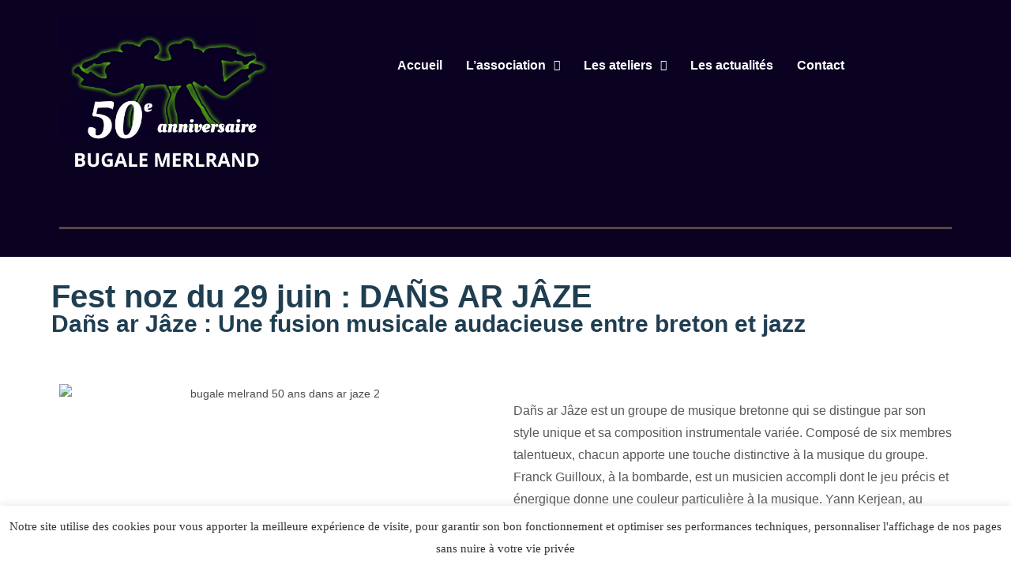

--- FILE ---
content_type: text/html; charset=utf-8
request_url: https://www.google.com/recaptcha/api2/anchor?ar=1&k=6LcCsSgoAAAAAOJZzyahAuOyK86CYOYXaM4QNRJB&co=aHR0cHM6Ly9idWdhbGUtbWVscmFuZC5vcmc6NDQz&hl=en&v=PoyoqOPhxBO7pBk68S4YbpHZ&size=invisible&anchor-ms=20000&execute-ms=30000&cb=w7vy9qb9q03u
body_size: 49758
content:
<!DOCTYPE HTML><html dir="ltr" lang="en"><head><meta http-equiv="Content-Type" content="text/html; charset=UTF-8">
<meta http-equiv="X-UA-Compatible" content="IE=edge">
<title>reCAPTCHA</title>
<style type="text/css">
/* cyrillic-ext */
@font-face {
  font-family: 'Roboto';
  font-style: normal;
  font-weight: 400;
  font-stretch: 100%;
  src: url(//fonts.gstatic.com/s/roboto/v48/KFO7CnqEu92Fr1ME7kSn66aGLdTylUAMa3GUBHMdazTgWw.woff2) format('woff2');
  unicode-range: U+0460-052F, U+1C80-1C8A, U+20B4, U+2DE0-2DFF, U+A640-A69F, U+FE2E-FE2F;
}
/* cyrillic */
@font-face {
  font-family: 'Roboto';
  font-style: normal;
  font-weight: 400;
  font-stretch: 100%;
  src: url(//fonts.gstatic.com/s/roboto/v48/KFO7CnqEu92Fr1ME7kSn66aGLdTylUAMa3iUBHMdazTgWw.woff2) format('woff2');
  unicode-range: U+0301, U+0400-045F, U+0490-0491, U+04B0-04B1, U+2116;
}
/* greek-ext */
@font-face {
  font-family: 'Roboto';
  font-style: normal;
  font-weight: 400;
  font-stretch: 100%;
  src: url(//fonts.gstatic.com/s/roboto/v48/KFO7CnqEu92Fr1ME7kSn66aGLdTylUAMa3CUBHMdazTgWw.woff2) format('woff2');
  unicode-range: U+1F00-1FFF;
}
/* greek */
@font-face {
  font-family: 'Roboto';
  font-style: normal;
  font-weight: 400;
  font-stretch: 100%;
  src: url(//fonts.gstatic.com/s/roboto/v48/KFO7CnqEu92Fr1ME7kSn66aGLdTylUAMa3-UBHMdazTgWw.woff2) format('woff2');
  unicode-range: U+0370-0377, U+037A-037F, U+0384-038A, U+038C, U+038E-03A1, U+03A3-03FF;
}
/* math */
@font-face {
  font-family: 'Roboto';
  font-style: normal;
  font-weight: 400;
  font-stretch: 100%;
  src: url(//fonts.gstatic.com/s/roboto/v48/KFO7CnqEu92Fr1ME7kSn66aGLdTylUAMawCUBHMdazTgWw.woff2) format('woff2');
  unicode-range: U+0302-0303, U+0305, U+0307-0308, U+0310, U+0312, U+0315, U+031A, U+0326-0327, U+032C, U+032F-0330, U+0332-0333, U+0338, U+033A, U+0346, U+034D, U+0391-03A1, U+03A3-03A9, U+03B1-03C9, U+03D1, U+03D5-03D6, U+03F0-03F1, U+03F4-03F5, U+2016-2017, U+2034-2038, U+203C, U+2040, U+2043, U+2047, U+2050, U+2057, U+205F, U+2070-2071, U+2074-208E, U+2090-209C, U+20D0-20DC, U+20E1, U+20E5-20EF, U+2100-2112, U+2114-2115, U+2117-2121, U+2123-214F, U+2190, U+2192, U+2194-21AE, U+21B0-21E5, U+21F1-21F2, U+21F4-2211, U+2213-2214, U+2216-22FF, U+2308-230B, U+2310, U+2319, U+231C-2321, U+2336-237A, U+237C, U+2395, U+239B-23B7, U+23D0, U+23DC-23E1, U+2474-2475, U+25AF, U+25B3, U+25B7, U+25BD, U+25C1, U+25CA, U+25CC, U+25FB, U+266D-266F, U+27C0-27FF, U+2900-2AFF, U+2B0E-2B11, U+2B30-2B4C, U+2BFE, U+3030, U+FF5B, U+FF5D, U+1D400-1D7FF, U+1EE00-1EEFF;
}
/* symbols */
@font-face {
  font-family: 'Roboto';
  font-style: normal;
  font-weight: 400;
  font-stretch: 100%;
  src: url(//fonts.gstatic.com/s/roboto/v48/KFO7CnqEu92Fr1ME7kSn66aGLdTylUAMaxKUBHMdazTgWw.woff2) format('woff2');
  unicode-range: U+0001-000C, U+000E-001F, U+007F-009F, U+20DD-20E0, U+20E2-20E4, U+2150-218F, U+2190, U+2192, U+2194-2199, U+21AF, U+21E6-21F0, U+21F3, U+2218-2219, U+2299, U+22C4-22C6, U+2300-243F, U+2440-244A, U+2460-24FF, U+25A0-27BF, U+2800-28FF, U+2921-2922, U+2981, U+29BF, U+29EB, U+2B00-2BFF, U+4DC0-4DFF, U+FFF9-FFFB, U+10140-1018E, U+10190-1019C, U+101A0, U+101D0-101FD, U+102E0-102FB, U+10E60-10E7E, U+1D2C0-1D2D3, U+1D2E0-1D37F, U+1F000-1F0FF, U+1F100-1F1AD, U+1F1E6-1F1FF, U+1F30D-1F30F, U+1F315, U+1F31C, U+1F31E, U+1F320-1F32C, U+1F336, U+1F378, U+1F37D, U+1F382, U+1F393-1F39F, U+1F3A7-1F3A8, U+1F3AC-1F3AF, U+1F3C2, U+1F3C4-1F3C6, U+1F3CA-1F3CE, U+1F3D4-1F3E0, U+1F3ED, U+1F3F1-1F3F3, U+1F3F5-1F3F7, U+1F408, U+1F415, U+1F41F, U+1F426, U+1F43F, U+1F441-1F442, U+1F444, U+1F446-1F449, U+1F44C-1F44E, U+1F453, U+1F46A, U+1F47D, U+1F4A3, U+1F4B0, U+1F4B3, U+1F4B9, U+1F4BB, U+1F4BF, U+1F4C8-1F4CB, U+1F4D6, U+1F4DA, U+1F4DF, U+1F4E3-1F4E6, U+1F4EA-1F4ED, U+1F4F7, U+1F4F9-1F4FB, U+1F4FD-1F4FE, U+1F503, U+1F507-1F50B, U+1F50D, U+1F512-1F513, U+1F53E-1F54A, U+1F54F-1F5FA, U+1F610, U+1F650-1F67F, U+1F687, U+1F68D, U+1F691, U+1F694, U+1F698, U+1F6AD, U+1F6B2, U+1F6B9-1F6BA, U+1F6BC, U+1F6C6-1F6CF, U+1F6D3-1F6D7, U+1F6E0-1F6EA, U+1F6F0-1F6F3, U+1F6F7-1F6FC, U+1F700-1F7FF, U+1F800-1F80B, U+1F810-1F847, U+1F850-1F859, U+1F860-1F887, U+1F890-1F8AD, U+1F8B0-1F8BB, U+1F8C0-1F8C1, U+1F900-1F90B, U+1F93B, U+1F946, U+1F984, U+1F996, U+1F9E9, U+1FA00-1FA6F, U+1FA70-1FA7C, U+1FA80-1FA89, U+1FA8F-1FAC6, U+1FACE-1FADC, U+1FADF-1FAE9, U+1FAF0-1FAF8, U+1FB00-1FBFF;
}
/* vietnamese */
@font-face {
  font-family: 'Roboto';
  font-style: normal;
  font-weight: 400;
  font-stretch: 100%;
  src: url(//fonts.gstatic.com/s/roboto/v48/KFO7CnqEu92Fr1ME7kSn66aGLdTylUAMa3OUBHMdazTgWw.woff2) format('woff2');
  unicode-range: U+0102-0103, U+0110-0111, U+0128-0129, U+0168-0169, U+01A0-01A1, U+01AF-01B0, U+0300-0301, U+0303-0304, U+0308-0309, U+0323, U+0329, U+1EA0-1EF9, U+20AB;
}
/* latin-ext */
@font-face {
  font-family: 'Roboto';
  font-style: normal;
  font-weight: 400;
  font-stretch: 100%;
  src: url(//fonts.gstatic.com/s/roboto/v48/KFO7CnqEu92Fr1ME7kSn66aGLdTylUAMa3KUBHMdazTgWw.woff2) format('woff2');
  unicode-range: U+0100-02BA, U+02BD-02C5, U+02C7-02CC, U+02CE-02D7, U+02DD-02FF, U+0304, U+0308, U+0329, U+1D00-1DBF, U+1E00-1E9F, U+1EF2-1EFF, U+2020, U+20A0-20AB, U+20AD-20C0, U+2113, U+2C60-2C7F, U+A720-A7FF;
}
/* latin */
@font-face {
  font-family: 'Roboto';
  font-style: normal;
  font-weight: 400;
  font-stretch: 100%;
  src: url(//fonts.gstatic.com/s/roboto/v48/KFO7CnqEu92Fr1ME7kSn66aGLdTylUAMa3yUBHMdazQ.woff2) format('woff2');
  unicode-range: U+0000-00FF, U+0131, U+0152-0153, U+02BB-02BC, U+02C6, U+02DA, U+02DC, U+0304, U+0308, U+0329, U+2000-206F, U+20AC, U+2122, U+2191, U+2193, U+2212, U+2215, U+FEFF, U+FFFD;
}
/* cyrillic-ext */
@font-face {
  font-family: 'Roboto';
  font-style: normal;
  font-weight: 500;
  font-stretch: 100%;
  src: url(//fonts.gstatic.com/s/roboto/v48/KFO7CnqEu92Fr1ME7kSn66aGLdTylUAMa3GUBHMdazTgWw.woff2) format('woff2');
  unicode-range: U+0460-052F, U+1C80-1C8A, U+20B4, U+2DE0-2DFF, U+A640-A69F, U+FE2E-FE2F;
}
/* cyrillic */
@font-face {
  font-family: 'Roboto';
  font-style: normal;
  font-weight: 500;
  font-stretch: 100%;
  src: url(//fonts.gstatic.com/s/roboto/v48/KFO7CnqEu92Fr1ME7kSn66aGLdTylUAMa3iUBHMdazTgWw.woff2) format('woff2');
  unicode-range: U+0301, U+0400-045F, U+0490-0491, U+04B0-04B1, U+2116;
}
/* greek-ext */
@font-face {
  font-family: 'Roboto';
  font-style: normal;
  font-weight: 500;
  font-stretch: 100%;
  src: url(//fonts.gstatic.com/s/roboto/v48/KFO7CnqEu92Fr1ME7kSn66aGLdTylUAMa3CUBHMdazTgWw.woff2) format('woff2');
  unicode-range: U+1F00-1FFF;
}
/* greek */
@font-face {
  font-family: 'Roboto';
  font-style: normal;
  font-weight: 500;
  font-stretch: 100%;
  src: url(//fonts.gstatic.com/s/roboto/v48/KFO7CnqEu92Fr1ME7kSn66aGLdTylUAMa3-UBHMdazTgWw.woff2) format('woff2');
  unicode-range: U+0370-0377, U+037A-037F, U+0384-038A, U+038C, U+038E-03A1, U+03A3-03FF;
}
/* math */
@font-face {
  font-family: 'Roboto';
  font-style: normal;
  font-weight: 500;
  font-stretch: 100%;
  src: url(//fonts.gstatic.com/s/roboto/v48/KFO7CnqEu92Fr1ME7kSn66aGLdTylUAMawCUBHMdazTgWw.woff2) format('woff2');
  unicode-range: U+0302-0303, U+0305, U+0307-0308, U+0310, U+0312, U+0315, U+031A, U+0326-0327, U+032C, U+032F-0330, U+0332-0333, U+0338, U+033A, U+0346, U+034D, U+0391-03A1, U+03A3-03A9, U+03B1-03C9, U+03D1, U+03D5-03D6, U+03F0-03F1, U+03F4-03F5, U+2016-2017, U+2034-2038, U+203C, U+2040, U+2043, U+2047, U+2050, U+2057, U+205F, U+2070-2071, U+2074-208E, U+2090-209C, U+20D0-20DC, U+20E1, U+20E5-20EF, U+2100-2112, U+2114-2115, U+2117-2121, U+2123-214F, U+2190, U+2192, U+2194-21AE, U+21B0-21E5, U+21F1-21F2, U+21F4-2211, U+2213-2214, U+2216-22FF, U+2308-230B, U+2310, U+2319, U+231C-2321, U+2336-237A, U+237C, U+2395, U+239B-23B7, U+23D0, U+23DC-23E1, U+2474-2475, U+25AF, U+25B3, U+25B7, U+25BD, U+25C1, U+25CA, U+25CC, U+25FB, U+266D-266F, U+27C0-27FF, U+2900-2AFF, U+2B0E-2B11, U+2B30-2B4C, U+2BFE, U+3030, U+FF5B, U+FF5D, U+1D400-1D7FF, U+1EE00-1EEFF;
}
/* symbols */
@font-face {
  font-family: 'Roboto';
  font-style: normal;
  font-weight: 500;
  font-stretch: 100%;
  src: url(//fonts.gstatic.com/s/roboto/v48/KFO7CnqEu92Fr1ME7kSn66aGLdTylUAMaxKUBHMdazTgWw.woff2) format('woff2');
  unicode-range: U+0001-000C, U+000E-001F, U+007F-009F, U+20DD-20E0, U+20E2-20E4, U+2150-218F, U+2190, U+2192, U+2194-2199, U+21AF, U+21E6-21F0, U+21F3, U+2218-2219, U+2299, U+22C4-22C6, U+2300-243F, U+2440-244A, U+2460-24FF, U+25A0-27BF, U+2800-28FF, U+2921-2922, U+2981, U+29BF, U+29EB, U+2B00-2BFF, U+4DC0-4DFF, U+FFF9-FFFB, U+10140-1018E, U+10190-1019C, U+101A0, U+101D0-101FD, U+102E0-102FB, U+10E60-10E7E, U+1D2C0-1D2D3, U+1D2E0-1D37F, U+1F000-1F0FF, U+1F100-1F1AD, U+1F1E6-1F1FF, U+1F30D-1F30F, U+1F315, U+1F31C, U+1F31E, U+1F320-1F32C, U+1F336, U+1F378, U+1F37D, U+1F382, U+1F393-1F39F, U+1F3A7-1F3A8, U+1F3AC-1F3AF, U+1F3C2, U+1F3C4-1F3C6, U+1F3CA-1F3CE, U+1F3D4-1F3E0, U+1F3ED, U+1F3F1-1F3F3, U+1F3F5-1F3F7, U+1F408, U+1F415, U+1F41F, U+1F426, U+1F43F, U+1F441-1F442, U+1F444, U+1F446-1F449, U+1F44C-1F44E, U+1F453, U+1F46A, U+1F47D, U+1F4A3, U+1F4B0, U+1F4B3, U+1F4B9, U+1F4BB, U+1F4BF, U+1F4C8-1F4CB, U+1F4D6, U+1F4DA, U+1F4DF, U+1F4E3-1F4E6, U+1F4EA-1F4ED, U+1F4F7, U+1F4F9-1F4FB, U+1F4FD-1F4FE, U+1F503, U+1F507-1F50B, U+1F50D, U+1F512-1F513, U+1F53E-1F54A, U+1F54F-1F5FA, U+1F610, U+1F650-1F67F, U+1F687, U+1F68D, U+1F691, U+1F694, U+1F698, U+1F6AD, U+1F6B2, U+1F6B9-1F6BA, U+1F6BC, U+1F6C6-1F6CF, U+1F6D3-1F6D7, U+1F6E0-1F6EA, U+1F6F0-1F6F3, U+1F6F7-1F6FC, U+1F700-1F7FF, U+1F800-1F80B, U+1F810-1F847, U+1F850-1F859, U+1F860-1F887, U+1F890-1F8AD, U+1F8B0-1F8BB, U+1F8C0-1F8C1, U+1F900-1F90B, U+1F93B, U+1F946, U+1F984, U+1F996, U+1F9E9, U+1FA00-1FA6F, U+1FA70-1FA7C, U+1FA80-1FA89, U+1FA8F-1FAC6, U+1FACE-1FADC, U+1FADF-1FAE9, U+1FAF0-1FAF8, U+1FB00-1FBFF;
}
/* vietnamese */
@font-face {
  font-family: 'Roboto';
  font-style: normal;
  font-weight: 500;
  font-stretch: 100%;
  src: url(//fonts.gstatic.com/s/roboto/v48/KFO7CnqEu92Fr1ME7kSn66aGLdTylUAMa3OUBHMdazTgWw.woff2) format('woff2');
  unicode-range: U+0102-0103, U+0110-0111, U+0128-0129, U+0168-0169, U+01A0-01A1, U+01AF-01B0, U+0300-0301, U+0303-0304, U+0308-0309, U+0323, U+0329, U+1EA0-1EF9, U+20AB;
}
/* latin-ext */
@font-face {
  font-family: 'Roboto';
  font-style: normal;
  font-weight: 500;
  font-stretch: 100%;
  src: url(//fonts.gstatic.com/s/roboto/v48/KFO7CnqEu92Fr1ME7kSn66aGLdTylUAMa3KUBHMdazTgWw.woff2) format('woff2');
  unicode-range: U+0100-02BA, U+02BD-02C5, U+02C7-02CC, U+02CE-02D7, U+02DD-02FF, U+0304, U+0308, U+0329, U+1D00-1DBF, U+1E00-1E9F, U+1EF2-1EFF, U+2020, U+20A0-20AB, U+20AD-20C0, U+2113, U+2C60-2C7F, U+A720-A7FF;
}
/* latin */
@font-face {
  font-family: 'Roboto';
  font-style: normal;
  font-weight: 500;
  font-stretch: 100%;
  src: url(//fonts.gstatic.com/s/roboto/v48/KFO7CnqEu92Fr1ME7kSn66aGLdTylUAMa3yUBHMdazQ.woff2) format('woff2');
  unicode-range: U+0000-00FF, U+0131, U+0152-0153, U+02BB-02BC, U+02C6, U+02DA, U+02DC, U+0304, U+0308, U+0329, U+2000-206F, U+20AC, U+2122, U+2191, U+2193, U+2212, U+2215, U+FEFF, U+FFFD;
}
/* cyrillic-ext */
@font-face {
  font-family: 'Roboto';
  font-style: normal;
  font-weight: 900;
  font-stretch: 100%;
  src: url(//fonts.gstatic.com/s/roboto/v48/KFO7CnqEu92Fr1ME7kSn66aGLdTylUAMa3GUBHMdazTgWw.woff2) format('woff2');
  unicode-range: U+0460-052F, U+1C80-1C8A, U+20B4, U+2DE0-2DFF, U+A640-A69F, U+FE2E-FE2F;
}
/* cyrillic */
@font-face {
  font-family: 'Roboto';
  font-style: normal;
  font-weight: 900;
  font-stretch: 100%;
  src: url(//fonts.gstatic.com/s/roboto/v48/KFO7CnqEu92Fr1ME7kSn66aGLdTylUAMa3iUBHMdazTgWw.woff2) format('woff2');
  unicode-range: U+0301, U+0400-045F, U+0490-0491, U+04B0-04B1, U+2116;
}
/* greek-ext */
@font-face {
  font-family: 'Roboto';
  font-style: normal;
  font-weight: 900;
  font-stretch: 100%;
  src: url(//fonts.gstatic.com/s/roboto/v48/KFO7CnqEu92Fr1ME7kSn66aGLdTylUAMa3CUBHMdazTgWw.woff2) format('woff2');
  unicode-range: U+1F00-1FFF;
}
/* greek */
@font-face {
  font-family: 'Roboto';
  font-style: normal;
  font-weight: 900;
  font-stretch: 100%;
  src: url(//fonts.gstatic.com/s/roboto/v48/KFO7CnqEu92Fr1ME7kSn66aGLdTylUAMa3-UBHMdazTgWw.woff2) format('woff2');
  unicode-range: U+0370-0377, U+037A-037F, U+0384-038A, U+038C, U+038E-03A1, U+03A3-03FF;
}
/* math */
@font-face {
  font-family: 'Roboto';
  font-style: normal;
  font-weight: 900;
  font-stretch: 100%;
  src: url(//fonts.gstatic.com/s/roboto/v48/KFO7CnqEu92Fr1ME7kSn66aGLdTylUAMawCUBHMdazTgWw.woff2) format('woff2');
  unicode-range: U+0302-0303, U+0305, U+0307-0308, U+0310, U+0312, U+0315, U+031A, U+0326-0327, U+032C, U+032F-0330, U+0332-0333, U+0338, U+033A, U+0346, U+034D, U+0391-03A1, U+03A3-03A9, U+03B1-03C9, U+03D1, U+03D5-03D6, U+03F0-03F1, U+03F4-03F5, U+2016-2017, U+2034-2038, U+203C, U+2040, U+2043, U+2047, U+2050, U+2057, U+205F, U+2070-2071, U+2074-208E, U+2090-209C, U+20D0-20DC, U+20E1, U+20E5-20EF, U+2100-2112, U+2114-2115, U+2117-2121, U+2123-214F, U+2190, U+2192, U+2194-21AE, U+21B0-21E5, U+21F1-21F2, U+21F4-2211, U+2213-2214, U+2216-22FF, U+2308-230B, U+2310, U+2319, U+231C-2321, U+2336-237A, U+237C, U+2395, U+239B-23B7, U+23D0, U+23DC-23E1, U+2474-2475, U+25AF, U+25B3, U+25B7, U+25BD, U+25C1, U+25CA, U+25CC, U+25FB, U+266D-266F, U+27C0-27FF, U+2900-2AFF, U+2B0E-2B11, U+2B30-2B4C, U+2BFE, U+3030, U+FF5B, U+FF5D, U+1D400-1D7FF, U+1EE00-1EEFF;
}
/* symbols */
@font-face {
  font-family: 'Roboto';
  font-style: normal;
  font-weight: 900;
  font-stretch: 100%;
  src: url(//fonts.gstatic.com/s/roboto/v48/KFO7CnqEu92Fr1ME7kSn66aGLdTylUAMaxKUBHMdazTgWw.woff2) format('woff2');
  unicode-range: U+0001-000C, U+000E-001F, U+007F-009F, U+20DD-20E0, U+20E2-20E4, U+2150-218F, U+2190, U+2192, U+2194-2199, U+21AF, U+21E6-21F0, U+21F3, U+2218-2219, U+2299, U+22C4-22C6, U+2300-243F, U+2440-244A, U+2460-24FF, U+25A0-27BF, U+2800-28FF, U+2921-2922, U+2981, U+29BF, U+29EB, U+2B00-2BFF, U+4DC0-4DFF, U+FFF9-FFFB, U+10140-1018E, U+10190-1019C, U+101A0, U+101D0-101FD, U+102E0-102FB, U+10E60-10E7E, U+1D2C0-1D2D3, U+1D2E0-1D37F, U+1F000-1F0FF, U+1F100-1F1AD, U+1F1E6-1F1FF, U+1F30D-1F30F, U+1F315, U+1F31C, U+1F31E, U+1F320-1F32C, U+1F336, U+1F378, U+1F37D, U+1F382, U+1F393-1F39F, U+1F3A7-1F3A8, U+1F3AC-1F3AF, U+1F3C2, U+1F3C4-1F3C6, U+1F3CA-1F3CE, U+1F3D4-1F3E0, U+1F3ED, U+1F3F1-1F3F3, U+1F3F5-1F3F7, U+1F408, U+1F415, U+1F41F, U+1F426, U+1F43F, U+1F441-1F442, U+1F444, U+1F446-1F449, U+1F44C-1F44E, U+1F453, U+1F46A, U+1F47D, U+1F4A3, U+1F4B0, U+1F4B3, U+1F4B9, U+1F4BB, U+1F4BF, U+1F4C8-1F4CB, U+1F4D6, U+1F4DA, U+1F4DF, U+1F4E3-1F4E6, U+1F4EA-1F4ED, U+1F4F7, U+1F4F9-1F4FB, U+1F4FD-1F4FE, U+1F503, U+1F507-1F50B, U+1F50D, U+1F512-1F513, U+1F53E-1F54A, U+1F54F-1F5FA, U+1F610, U+1F650-1F67F, U+1F687, U+1F68D, U+1F691, U+1F694, U+1F698, U+1F6AD, U+1F6B2, U+1F6B9-1F6BA, U+1F6BC, U+1F6C6-1F6CF, U+1F6D3-1F6D7, U+1F6E0-1F6EA, U+1F6F0-1F6F3, U+1F6F7-1F6FC, U+1F700-1F7FF, U+1F800-1F80B, U+1F810-1F847, U+1F850-1F859, U+1F860-1F887, U+1F890-1F8AD, U+1F8B0-1F8BB, U+1F8C0-1F8C1, U+1F900-1F90B, U+1F93B, U+1F946, U+1F984, U+1F996, U+1F9E9, U+1FA00-1FA6F, U+1FA70-1FA7C, U+1FA80-1FA89, U+1FA8F-1FAC6, U+1FACE-1FADC, U+1FADF-1FAE9, U+1FAF0-1FAF8, U+1FB00-1FBFF;
}
/* vietnamese */
@font-face {
  font-family: 'Roboto';
  font-style: normal;
  font-weight: 900;
  font-stretch: 100%;
  src: url(//fonts.gstatic.com/s/roboto/v48/KFO7CnqEu92Fr1ME7kSn66aGLdTylUAMa3OUBHMdazTgWw.woff2) format('woff2');
  unicode-range: U+0102-0103, U+0110-0111, U+0128-0129, U+0168-0169, U+01A0-01A1, U+01AF-01B0, U+0300-0301, U+0303-0304, U+0308-0309, U+0323, U+0329, U+1EA0-1EF9, U+20AB;
}
/* latin-ext */
@font-face {
  font-family: 'Roboto';
  font-style: normal;
  font-weight: 900;
  font-stretch: 100%;
  src: url(//fonts.gstatic.com/s/roboto/v48/KFO7CnqEu92Fr1ME7kSn66aGLdTylUAMa3KUBHMdazTgWw.woff2) format('woff2');
  unicode-range: U+0100-02BA, U+02BD-02C5, U+02C7-02CC, U+02CE-02D7, U+02DD-02FF, U+0304, U+0308, U+0329, U+1D00-1DBF, U+1E00-1E9F, U+1EF2-1EFF, U+2020, U+20A0-20AB, U+20AD-20C0, U+2113, U+2C60-2C7F, U+A720-A7FF;
}
/* latin */
@font-face {
  font-family: 'Roboto';
  font-style: normal;
  font-weight: 900;
  font-stretch: 100%;
  src: url(//fonts.gstatic.com/s/roboto/v48/KFO7CnqEu92Fr1ME7kSn66aGLdTylUAMa3yUBHMdazQ.woff2) format('woff2');
  unicode-range: U+0000-00FF, U+0131, U+0152-0153, U+02BB-02BC, U+02C6, U+02DA, U+02DC, U+0304, U+0308, U+0329, U+2000-206F, U+20AC, U+2122, U+2191, U+2193, U+2212, U+2215, U+FEFF, U+FFFD;
}

</style>
<link rel="stylesheet" type="text/css" href="https://www.gstatic.com/recaptcha/releases/PoyoqOPhxBO7pBk68S4YbpHZ/styles__ltr.css">
<script nonce="4Gz_Alyh2fFgEbc6hWshAQ" type="text/javascript">window['__recaptcha_api'] = 'https://www.google.com/recaptcha/api2/';</script>
<script type="text/javascript" src="https://www.gstatic.com/recaptcha/releases/PoyoqOPhxBO7pBk68S4YbpHZ/recaptcha__en.js" nonce="4Gz_Alyh2fFgEbc6hWshAQ">
      
    </script></head>
<body><div id="rc-anchor-alert" class="rc-anchor-alert"></div>
<input type="hidden" id="recaptcha-token" value="[base64]">
<script type="text/javascript" nonce="4Gz_Alyh2fFgEbc6hWshAQ">
      recaptcha.anchor.Main.init("[\x22ainput\x22,[\x22bgdata\x22,\x22\x22,\[base64]/[base64]/MjU1Ong/[base64]/[base64]/[base64]/[base64]/[base64]/[base64]/[base64]/[base64]/[base64]/[base64]/[base64]/[base64]/[base64]/[base64]/[base64]\\u003d\x22,\[base64]\\u003d\x22,\x22RUhcPcKWbGPDssKjecOaacKDw7Eyw6JXYBwnWcOrwpLDmy4/OMKKw4rCvcOcwqvDiAsswrvCvkhTwq4Xw7ZGw7rDn8Ofwq4jT8KKI1wbbAfClx57w5NUGk90w4zCmMKNw47Csk0ow4zDl8OBKznClcODw4HDusOpwqHCnWrDssKvbsOzHcKDwpTCtsKww5vCrcKzw5nCtcK/[base64]/DnUtVw4jCv8KtU2VFwp3CiMKow5Fzw4N9w7R6UMOnwqzClRbDmlfCmVVdw6TDnmDDl8KtwroEwrk/[base64]/DgsOOwozClGEuDcOOOMOAwpXClkbCujXDlUXCmzLCqy1mAMKLCUV2HzIuwpphUcOMw6cdS8K/YzYoamLDsDzClMKyIAfCrAQvPcKrJVXDu8OdJVXDkcOJQcO4ABguw5DDsMOidRfCqsOqf0/DvVs1wpFLwrpjwro+wp4jwrUfe3zDmlnDuMODNh0IMCbCkMKowrkQH0PCvcOCQB3CuT/DocKOI8KBM8K0CMO9w4NUwqvDhXbCkhzDkBg/[base64]/Co8Oow5HDkRXCk8OoUQt+CSnDr8K2wrAKw7Q6wrDDtml1ZcK6HcKleWnCvEoPw5HDu8OYwqQGwoZse8OPw7ppw6E+wrQzdMKbwqrDjsK2AMOaJULCghpMwo/CjibDv8Kdw5EfNMKQw6DClB4VOkvDmTVQJXjDtTRAw7HCq8O3w4p+QC8cK8O/woPCg8OZdsKbw518wpcEWcOvwq5URsKdM0wGNXVfwqPCmcOpwoPCiMOjCR4nwoE0U8KKXDbCp0bCl8KxwqgtJXwgwqVmw5JrKcK+LMOww4ATTkRTdw3CpsO/bsOrUMKNOMO0w40Ow7g7wqvCp8K/w54qCkDCqMK8w5I6CGrDgMOuw4zCvcONw719wqAQbGDDkz3CnyXCp8Oyw7nCuSIUXcKrworDhFZGaSTCjgYWw71QPsKyamlPRF3Dh1NpwpJuwpDDri3DtWYYwpYMNW7DtkrCuMOkwoZudVPDp8K0wpDCj8Okw741ZcOMbxLDncOPEw5Lw5Y/dz1Pa8OOPMK6Q2zDpWUjVk3Cn1txw6VOE1/DnsOYBMOdw6/[base64]/LGfCinrCtm9jw7d3RC7DlcKJwogsE8O4w7rDlW3CvWnCggRRfMOWbsO4UsOIAQA+BnVXwpAkwonDoVYsGcOLwq7DoMKywqpOZMORO8Krw4MXw50eSsKawq7DrTLDo2rDr8OBNyzCr8KVTsK1wqjChzEpCVrCqTfDp8O3wpJ0fMORbsK/wqFEw5EPdFrCs8KjOMKBMRkGw7rDoFtPw7pmDTzCgwlmw69/[base64]/CvA8aw7LDr8Kdw6bCl8O9SMOTcEDCtcKOwrTCs8OIw7xKwpHCvgkpXXRbw4fDjcKyBgcSK8KLw5FtTWrCv8OAAUbCh2JHwpMgwqFew7B3FBcMw6nDgMKubBbDmCocworCkDR5f8K+w7bCosKvw6pcw6lfesO6BS/ClTvDimAZHsKtwrwrw77DtxAmw7ZnRcKDw6zCgMKlLBzDjlx0wrTDqWVAwr5NanHDnQrCtsKkw6LCt1bCqyHDjSBaesKQwoXCvMKlw5vCuBc4w5DDsMO6YgfCvsOcw5DCgMOxejQnwqDCug0QP3kXw7bChcOXwpTClHNPIFjCmhjDrcK/MsKDFW5cwrDDpcKrIMONw4lrw54+w4DCqUDDrXgBbijDpsKsQ8Kzw6YIw53Din7DvVNKw6nCgHDDp8OcHH4YSSpcNV3CiXEhwrjCki/DpsOow4XDqxLDkcOBZcKRwpjCt8KRNsOaBS7DshIAUMODYhvDhcOGQ8K+EcKewoXCoMKpwpUQwrbCiWfCuG9TVXVic2TDqW3CssOQRcOsw4DCj8O6wp3CrsOPwoZffAFIMDF2TT0FPsKGwrHCg1LDiE0vw6RWw6rDssOsw6c2w6PDrMK/[base64]/CuG0nwpw8w54fewk5IjnCvMKvcCTDrsOkdsOoNsOZwp4OUsK6fwUtw5/[base64]/CkGsFw603w4zDnTfCiMOST8KLw7TCnsKuw5JIL0HDvRADwpp6wol+wpdrw6RCAsKoAQLCgsOSw4XCtMK+Y05ywpNfbB5Bw6rDgH/CrXg3H8OOCkXCumrDjcKLw4/DhggVw77CusKIw7UZWMKxwr7DoxnDgk3DsREwwrbDkUDDuWpOJcOWCsOxwr/DvifDphrDosKGw6ULwppUHsO0w54Gwqo4ZcKPw7tQD8OncXNjBMOYHsOkVzNkw5oOwpjCgsOtwrR8wq/CqizDsgdCdDHCujHDgcKdw4tXwq3DqRLCpxgXwpvDqsKjw63CrDILw5zDnlTDjsK7RsKCwqrDi8OAw7nCm0QowqUAwpjCs8O8AMObwq/CrD4QJg93QMKwwqJOZQgvwpsFYsKVw6rCnsODGQ7Dm8OsW8KRVcKsJUoIwqjCh8KrUCzCr8OQJ3zCg8OhQ8OQwrx/VjfCocO6wpHDj8KPcMKJw40gw5Z3OAExE35DwrvCrsOsSwFhCcOMwo3CusO8wp04w5vDgmUwNMKYw7A8cx7CucKjwqfDvHbDulrDtcKHw6RxRTZfw7Ayw6/[base64]/DvTl8w7oqMEZCRF3ChcKxwrjCucKHfigHwr3CqUMPVcOAAR12w6pcwqnCi2zClUbDrULCj8Kzwr8bw693wpHDk8O/W8O4dyDCocKIwo4Bw55mw4ZWw4JHw5F3wodUwoR+HwNJwro9HURJbjnCgzkuw5vDucOkwr7CkMKSF8O/acOuwrBXwqxoKHLCoz5IF1ojw5XCoQc3wr/DjMOow7htBSVIw4vCl8KMT3/Dm8OEB8KhcSPDrXVJBDPDhsOuRk94esKsAXTDi8KJN8KOdknDmTU2w7nDiMK/L8KXwpDDiCvChMKrTRbCr0hDw5pDwohIwo1pfcOQJ3EJSwhGw7MqEx7DqMK1asOcwp7DvMK7wp5wHX3CjmPCvFJecVPDjcO4HcKEwpIYQcKdGMKLYsK4wpMCWiIZVA3ClMObw5MewrzCg8Kywq8twrVRw69pMcKVw4UdW8Kdw4xmWm/Dk0RWADXDqEDCsDV/w7nCtTzClcKfw7LCrGYjY8KyC2s5dMKlUMO8wrrCkcObw6p/wr3ClsOjDRDDhBZZw5/DumxdV8KAwrFgwoPCpifCjnpabTo3w6DDqsOBw5k1woAlw5PDmcKTGzPCscK7wrogwpt3F8OeMj3Ct8O8wqLCi8OUwrnDp1sMw6bDoCsVwpYsdEbCisOELR9iWRE5OMKZVcO8AXN9OcKtw5jDqmh2wpclH1XDrFxSw7zCpHfDmsKZchZQw5/ColEOwpXCpQ9FTHXDoCXCjAbClMOOwqbDg8O/d2fCji/Cl8OcHxt1w5PCpF9/wrcgZsOmPsOwaD1WwqwSdMK4Nkoew6o8wo/Dr8O2AcOIQ1rCtFHCmwzDnUzDncKRw7LDucOhw6I/[base64]/CokMzwoJhwrtcw7fCtMO6H2DDgRzDuMKxIzZPwqZPwrQhL8KAd0Rlw4TCl8Kbw64IAC4bb8KSf8KhfsK7RDsQw71Zw7NeaMKsWcOaIMOWX8O7w6t1w4TCncK9w7rCoFs+PMOhw4Ylw53CtMKQwpYVwopNDXdoScOyw7Ahw4cES3PDk33DtMOYEB/Do8OzwpvClRDDin9UUzsqAFbDgEHCr8KwK3Fzw67Dr8KrIBoSKMOrBGojwqhGw7xqI8Ojw6LCuxUDwocODUXDoxPDicOEw7IhJMOdDcOhwrMYeizCp8KNw4XDu8KUw7/Dv8KTfTrDtcKjPcK0wo00PFtPDVLCjMOTw4jDkMKGw5jDrQRsDFdLQEzCs8KsUcKsdsKYw7vDicO2wptPasOyZsKEwo7DpsOowo7CgwoCJ8KEOi0HIsKTw7QfecKzfcKew7nCkcKPTRtVKG/DvMONR8KeG2ssCF3DmsOVSmpXETgewq1xwpBaI8OOw5kaw5vDp3pWZj3DqcK9w5ciw6YcfyJHw7zDsMKpS8KkECvDpcOTw4rDnMOxw4DDpMOjw7rCqwbDrMOIwrlnwq7DlMKNK1/DtXhLTcO/[base64]/[base64]/CmzhpCMO3GcOewpPCjcOfwpHCrFnChMKcwp8JBsKmwolJw6TCn1nClz/Cn8KWGA/[base64]/wp3Dlxx4w5FXJxdLTCZJOsOUCcOQwp5BwqfDsMKRwrVQDsKAwq9AC8Ksw4wrIRAnwrh5w5zCsMO7LsKdwoHDqcOmw4LCtMOueVobLiDCgxElKMO1wr7DhDPDrwLDshjDscOLwp8rKy/DmS7DvsKneMKdw74Nw6gJw6PCjcO6wp1xdA3CkEAbfAs6wqXDo8OiBsOJwpzCggp3wpFUOD3DjsKlAsOoCcO1RsOSw7jDhV9Zw4XDu8K/wppew5HCr2nDpcKaVsOUw55Ewo3CkxTCu0VoZxbDmMKnwolAQmPCgmDDh8KFQkPDqAoUIjzDnhjDgcODw7ocQxtpJcObw6nCnWd4wrzCqsOsw6Upwox5w48Rwps9McOYwpTCl8ObwrJzFwRNYMK/[base64]/Dh8Kmw4o5woTCrSpawrbCrFDDp27DisORw7zDkTEJw43DnsKzwqzDt1nCusKSw4PDjMKNecKNO1c/[base64]/CgmvDumpVw55qwo/DusOywrN9BcK/w5bDisKRw4c2JMKtS8O4KUbCoQfCoMKKw5xRT8OIFcKaw7YBB8Ktw7/CrEMOw4/DmHzDgSg+NhtXw5QFUsKkw5nDgBDDkcK6wqrDqAgcKsO2b8KcPnjDmhPCjhZpNB/Dvg0lIMOBUBXCu8OTw44PSWXDkzjDoxTDgcOrM8KHI8KAwpjDvcOCwqAoD0pIwrPCnMOtE8OQdTYkw4wdw4nDiygIw73DncKzwo3CtsOsw4khA0JLJcOPRcKcwo3CusKtKQ/Dm8KCw6YsaMOEwrtWw6wnw7nDtMOSMsOyYz5PKcKbNBHCmcKbcTxZwqBKwpVmJsKSR8KzZElMwqYewr/[base64]/ChV/CjcKxPMOXw7QVAUAJc8OYw6MMKhPCqcODDMKDw6fDm2QqWiPCrTwjwqlEw67Cs1bCvycVwonDmsK9w64/wp3Cok47JsOseW0lwpt1OcKZfXTDgcKkPxHDgXchw4h/[base64]/[base64]/DhsKue0vDo8Okw4ZDwo0pOsOmGcKtRC/DmCzCiTsow5xeZirCn8KUw5XDgsOUw77ChsOfw54owq9WwrbCtsKqwofCsMOywpt1w6LClQzCont6w47Dv8Kiw57DnMO9wq/DosK3TU/[base64]/CvynDhsKSSsKuw4zCs8O4w5tEXzfCkmXCocO+w6XDvCYcNzhYwoEuVMKSw7lECMO/wqZqwrFWSsKDPgtYwqXDjcKbKcO2wrRHey/CjgPCiS7CgXEeaB7CqnLDtMONb0MOwpFawpTCrWlYaxoHY8KuE3rCnsOVRcOmwqlqS8OCw7cpw4TDsMOvw7sPw7BOw4gxU8Kxw4ERNm/DuiJawogSw5fCosOpNQkXXcOQVQfDrHzCjyl1DCk3wrphwqLCqgXDvmrDsWlpw43ClELDn1Rswr4nwr7DjQLDvMK0w6A5IVQ1YMKDw43CisOkw7LDsMO0wrTClEMJX8OKw6Vww43DgMKoBX1jwq/Dp0UgQ8KYwqHCoMOaCsOYwq4VBcKIFcKPTFhTw5YkWsOqw7vCrCLCjMO1aD8gVTolw5HCnC1ZwrHDlDNWXMKfwq5YU8OXw6rDslPCkcOxw7DDrRZJGSjDpcKaFULDhURyCxvDjMOfwqPDnMObwofChi7CuMKwdSzCoMK5w4knwrDCqD1aw5kkQsKtZsKfw6/DpsKISx5+w6nDv1ULYBohP8Kcw54QdMO5wojDmk/CniUvfMO0Q0TCjMOVwqXCtcKpwo3DmRhRZ1txYWFKRcKLwqlgH2fDsMKmXsKPTwDDkCDCnTLDlMOnw7zDtHTDrcKVwpHDs8OCS8OWYMOsOnTDtHgXcMOlw4jDrsKpw4LDo8KnwqAuwpNbw6/ClsKdRsKlw4zChWzCmcObYHnDlcKnwrozPBDCpMKFL8OwCcKvw73CvsO+TRTCuXPDosKAw40Wwrlpw5VjZUU5KS9ywp3DjSjDtQJBVTVRw5Mmfg99FMOiPGRmw6stGB0Gwq8pSMKebcKccTXDkHjDj8KDw7rDrEzCscOwDhMEGSPCv8Ohw6/DoMKIE8OWZcOww6LCs0nDisOBGw/ChMKSGcKjwrzDksKOWVnChXbDjj3DnsKEf8OJaMOUBMOXwok2JsOmwqDChcKsYinCnCYqwqnClFkYwoxfw5vCvcKew6h1PMOowofDuFfDvn/DucKXC0BbW8OEw5LCscK2LmUYw7LCiMOOwpA9PcKjw5rCuVoPw4HDlVdpwrHDnzplwrtLGsOlwqp/w5s2ZcODbjvDuA1ZJMOHwq7CrcKTw5PCusOawrZ7CG7Dn8OKwo3CmSVMW8OYw7FmE8OHw4dTa8OZw5/DvytRw5tJwqDCiD4DX8OMwrXDi8OWB8KTwobDssK8YcKqw47ClylbYG4AdQnCpsOyw6FiPMOgBCxUw6vDkTrDvAnDnG4GaMOHw5wdW8KSwqIzw6nCtMOKNnnCvcKpeGDCnVLCksOCEMOHw4zCk0EuwrbChMKjw63DsMOrwrfCrnBgOcK6FEdWw6/Ct8K5woPDjMO2woHCssKnwpc0w6JkUsKqwr7CjAEIVUgKw6cGXcKgwoXCgsK5w7xSwr3ClcOMMsOFwoTDtsKDazzDssObwrwew7Vrw5FeVS00wq1xYGgkIcOiWCzDrAc4JUZWw7PDgcOPLsOWYMKPwr4ew6o/wrHCocOhwpPCn8K2BTbDqGzDnyNjeTLChMK6wpBibG4Jw4PClARHwqnCtsOyKMOUwqdIwpQpwqVBw4t6wpjDnGzCjHjDpyrDihXCmi5xPMOjCcKscVnDpiDDkQQHF8KUwrDDg8K/w7IPcsOKBcOUwpnCucK6M2jDhcOHwrsXwohGw4TCq8OWbU/Cq8KXCcOzw6nCt8KSwqQowowXLxDDtMKKUG3CgC7Cj0Zvb0ctYsOPw7PCiUhIKV7CscO6UsO2LsOyPgAcc1kLIgfCo2rDqcKQwo/CiMK7w6k4w5nCgj3Dul3CuyXDsMOEw4/DjMOUwoccwq89O2JZQVRxw6bDlFnDhC3CinrCpcKMPThHX1Y3wrwBwqtMScKCw4QiOnrCi8Ohw6XCh8K0VMOxNMKvw5TCk8K/[base64]/w6pRw4PDqlY3eMKkHR04wrxzZVnCpATCtMOZwqYqwpzCisKHwqnDhlHDjm4AwpoZQcOyw4lOw6PDqcOsF8KKw7DCjD8BwqwxFMKRw7UgPSMVw5bCvsOaMsOlw5hHWD7DicOMUMKZw67CvMO7w5l3J8Ojwo3ChMO/RcO+GF/DgcOhwqHDuTrDtUXDr8O9wqfCnsKue8O4wp7DmsOJUCLCnl/[base64]/[base64]/[base64]/DrMK2w53CuW4Pw6Qpw7sCw4JdwqLCkmLDkCtTw4rDhQPCocOBQg8sw61Qw78/wo00HcKywpgzAsK7woXCq8KDfcO1WABcw4bClMK2PjJ4HmvCusKIwo/DnQzDk0HCqsKGBGvCjcOdw7DCgDQ2T8KVwqAfRVwpXsOYw4LClyzCtyoMwoJEO8KbQD9TwrzDkcOQR0sxThPDpMK2DH3ClQDCrcKzTsOicEs6wopUf8KOwoXDrTZ8D8O6JMKjElfCpMOhwrZMw5PDplvDv8KYw6w7TisVw6/DqsKuwqtBw6NrJMO1VT0rwqLChcKWIG/CtCnCpSJ7VsOrw75pF8OEfH1rw4nDuAs1aMKbCcKbwr/[base64]/[base64]/ChsKqwpzDpQTDqsOHw7XCncKJw5ovwpF/Txt3w5LCoU9jQ8K+w4XCtcKOWMOBwo/DqcO3wrluTA9tGMKhZ8KQw4cHe8ODBMOKVcO+wpTCsAHCoynDg8OPwpHCosK5w750JsOVw5PDlUU7Xz/[base64]/[base64]/Cu8KTdMO+OgPDpG8rEyN4wpwPw6vDl8Kywr9zQMKPwod8w4XCqlZIworDoy3DmcOVSDlOwo9AI3hIw7zCi23DssKQB8KcDzQHJsKMwqTCvzvDnsOZfMOSw7fCoU7CpAt/aMO2f13Cr8Kdw5pMwo7CuDLDuHMnwqR/LwjDmcKtHsOWw7HDvwF0aip+T8KaecKvLQjCk8OSHcKIwpdCWsKAwrN0a8KPwpwtBlbCp8Oew7fCrcO9w5woTxlswqPDnEwWB2fCpw8PwrlVwrzDiFp7wqcuMCt8w5wmwpbDusK/w4HDmh9pwox4GMKPw7t4IcKswr7DuMKabMKlw5gBYEA8w4LDk8OFVRLDr8KCw4Byw6fDvFA8wrJFK8KNwofCo8KpAcK5H3XCsTV7XXLCqsK/XkLDnxfDpsKow7/[base64]/Co8OuccO0w4t0w607MsOJw7nDrMKJZwDDuC57w6zDqxLDslUIwohgw7rDkXcTaUAaw7vDgQFtwqDDmcKCw741wr89w6zCnsKwcggeDgTDp3RPHMO/FcO/KXLCmMO5WA9cwoDDh8ORw4TDgWHCgMK4EnwOwoIMwobDvXrCqsOcw7jCo8K5wpjDkcK0wrJcaMKUG1g7wpYaTFAww5N+wprCvMOFw4tPDsKqbMOzM8KHH2PCi0zDtzMnw5HCqsOPYRA0RGPCnjEueBzCtcKCejTDqQHDtirCoGwmwp1Cbh/DiMOhfcKQwonDqMKBw6rDkH9lLcO1dz/DrsOmw4bCjR/DmQjDk8K4OMOlacKEwqddwqnCl05FQyokw4VDwos2K0x+eARcw48awr9vw5LDg3gHJW/Dg8KLw6ZSwpI9w4/CkMKUwoPDh8OPecKOK1x/wr5Yw7w4w5lXwoRawpnDlGXCt33Ct8KBw6F3bhFOwonDkcOjeMOPXyIbw6oiLiAXTcOaRCgeRMO2HcOjw4rDjMKsX2DCq8K+QwpnTnhXwq7CrzjDlGrDml0hcsKLeC/Dl2ZDQ8KqPMOZBcONw63DvcKMcG0Aw7vDkcOJw5YbRg51XCvCpWxmwrrCpMKgU3DCrlxZMTrDmVfDjMKhAxhEGXvDkFxQw58ZwprCpsOwwpnCvVTDp8KZAsObw6vCiUshwrTDtX/Dq2ZlYX3DiVUywrEuQ8Ouw6cDwol3wqozwocIw44RTcKGw4RPwonDijMsTDDCmcOHHMOdEsOAw4xGCsO0ZiTDu1g2w6vCixfDqgJFwoUww7hPRkFpHgPDmRHDucOVHMKfQhnDp8OGw65jHB17w7zCoMOTVCzDiipfw7rDj8KTwqPCj8K0G8OTfV0nHQtawqENwr1/w65WwojCqUHDolTDtlZOw4LDj3Ibw4R0TklTw6PCtgHDt8KeKA1SI1HDkGzCqMKhJ1fCkcOkw4lLLT84wrMGTsK3EcKqwq8Iw6soaMOHbsKAwrVRwrPCvkHCssKjwowZFMKww7MMY2HCuWp5OcOuCsO3CcOEA8KuVnLDswTCgU/[base64]/BsK1w4xBcsKew4Uba8KxwonCgDlcT34OXWnCqBl1woENRUcQekYXw5MvwpbDmB5yecOTax3DhzzCkl3DisKXbsK8w4cFVSE0wowUXHACSMO4TG4lwojDmzVtwqt2QsKKMDU9LcOUwqrDqsOYw4/CnMOXZcKLwogaE8OGw7TCp8OKw4nDh1c2BBzDjGl6wq/CiGLDsisIwpgrbMOBwpTDuMO7w6PCisO/CnrDpQIxw6PDvcO7IMOaw7kOw63Dik3DhTnDiXbCpGRvU8O5SQPDog1hw5PDgWYPwpFjw547b0bDn8KrIMK2e8K6fMOVSMKIasOcfi5/J8KDd8K0T0QSw5fChA/[base64]/woLDpsKLw7LDlcKAwq59FT7CtsKiL1sjwqjDpMKCLTAQLcOmwpHCpRTDicOcf0cewqvCnsKdO8KuY1XChMKZw4PDpMK/wq/Dizp/w59WAw5Pw6dhU1UeQ3vCj8OFL3jCsw3DgRTDrMONXWHCo8KMCCzCsnfCiVNiAsO0w7LCvXbDig03WxrCs3/[base64]/CvsOIw7/CtsKLNlNmw7kkw5XDiGJQw5wpd0XCln5Ww4HDnUnDrRzDtsKxRzfDvcODwoTDnsKEw6E0EXMQw6soSsOrV8KEWlnCpsKdw7TDtMOKEsKXwrM7JMOXw5zCtsK3w7AxFcKhd8KieUHCj8OIwrkGwqlTwpbDgF/DicO7w63CugDDhsKswpvDicKyPcO9Vk5nw5nCuDp7WsKPwpfDjsKnw6rCncKEVcKNw5zDlcK/BcODwoXDtcOpwofDoS01BWI1w5zCkRLCjWYAw6ofZAxSw7QcdMOMw68pwp/DrcOBecKqMSVOfX/DuMOICThzbMKGwp4sHcOww4vDu3QbS8O9HMOUw7bDjwPDqcORw459JcOfw53DnypLwozCqsOGwpg6Dwl9WMO7cSDCvFUJwrgLw7LCii7CnUfDiMO4w5MDwpHDpnfClcOXwpvDhRDDq8KMRcOMw6MzQErCj8KjaRQIwqE6w7/[base64]/DmXdJw5xYw47CqsKQw5/CkGzCqUnCjzTDmVvDmMKOwoTDmsKlwpBOZwAnGmpIf3rCiSTDo8Opw4XDmcKvbcKJw7lOGTXCiksGRQvDoFcMZsOlLMKzAy/ClGTDmSHCtVDDizvCjsOQOXhew5XDgMOpJCXCicKWd8KXwrknwr3DicOqwqDCscKUw6/[base64]/DrwHDuFIjc8OMwrXCqjTDtQc2wobDoMOBw47CjsK/[base64]/[base64]/DhcOFL8Khwql5w6EyAUc6wrN8KH/[base64]/CvA98N8KXw5LDkGkjBMOHW3LDtMKgw7DDqsK4LsOye8OcwrzCiBvDrD1TFTLCrsKQUMKzwqvCiErDjMK1w5Rfw7DDsW7CmE/[base64]/Cm8KdMX8gw41Bw5/DpMOzw4tWBRvCiMOFGFRcEkMkMMOxwrd1wq9cMwh2w4JwwqbCsMOpw7XDhsKBwrFLTcKnw41ew4nDhMO1w65dZcOKXTDDvMOZwpNvBsK0w4bCo8KHWcK3w6FGw7Z8w5E0wr/CnMKKw7wXwpfCkSDDoBstw67Dpx7CrxJFC3PCknzClsOcw5LCkV3CusKBw7fDv0HDrsOvVcOcw7HCocKwfi1Kw5PDi8OlfWXDnl9Gw7LDtSYZwrFJATPDtVxGw7QUUiHDiQ3Cok/CtERVEHQ+P8K2w7lyAsK3EwzCo8Olwr3DrcKxasOyY8ODwpfDhD/Dj8Osc3JGw4vDojnDhMK/FsOVFsOmw4LDqcODP8Kaw6HCu8ONXsOHw4DCn8Kew5fCpMOlAHFYw67DuSzDg8KWw7oAdcOxw4V7fsOQJcKAGHPDsMKxQ8KtUcKsw4wMfcOVwqnDm1BQwqo7NG0XKsO4fibCgmJXKcOtXsK7w5vCuHnDgVnDs2BDw4bCvFFvwoLCkhYpCwXDnsKNw79/[base64]/CinzDqMO0wrEcPSjCmkfCg8OTwrxxJFpbwpUcY3zCuj/DrcOkFwsawonDuhYyMnoGeWoEaSrCtDFTw5cSw7RjLcOFw5BuaMKYWsKvwrE4w5gPJ1Z+w4zDsxt5w6F/[base64]/DqkLDpcOSw7DDtBDCmsK+cArDoTrDpx9KQcKQw4Uhwrcjw6wTwq1zw7ICO31MImJDJMO/w7zCjcKqbQnDpj7CqsO5w5kuwqTCtcK1JzHCk2RdW8OmPsO+Kh7Dnh0NGMODLE3Cs2vCqQ0Dw59/VFrCsjU5w6ZtZyjDt2zCt8KmTBrDjn/[base64]/[base64]/Dog0/woFbw5sDKmgIwr/[base64]/w4Nuw4gAwpXDo3LDhXgvwp/CmsKWwqZFIsK2V8KvPSrCq8KjEn87wplkB3o8dE7CqcKnwol7b150D8K2wqfCrGDDicOEw4FHw5NawoTDiMKMHG1pW8OVCj/CjBHDsMOpw4ZZBH/[base64]/[base64]/w6R/KMKPwpk5JAfDtcKywpTCnHJaw5LCoSjCn1LCiw47HmlFwqbCvn3CksKkfsK4wpIHJMO5O8OPwrrDg1I8TUIJKMKFw7ctwp1rwp9Vw6LDpkDCnsOOw5Fxw7LCjnlPw44gTMKVIWXDu8OuwoLDgwzChcK6wqLChhJYwrBMwrgowpB7w4YWKMOmIknCoEfCocKWM0fCqsK/wonCjcOwCSlow6XCnT5tSRHDu07Dj3QFwr5HwojDq8OwJ3Nmwq8KRsKmMhDCqVhwa8O/woHDhi3Cj8KUw40Hfy/[base64]/HEDDucONw7bDlT8lfXQsw5QNGcKUE8K0YgfDg8Orw6vCi8KgQsOxc0QqS1lAwpzCtSYVw7fDrUDDggk0woDCtMKWw7/DjRbDrsKcBWw+NMK2w6zChmQOwrjCpcOUw5DCrsODCGzCh0Rbdj1sSVHDs0rCrTTDjFB8w7YKw4DDrsK+XUscwpTCmMOzw7NlVHnCnMOjcsOzSsOyQMKUwpBgE3U4w5JpwrfDh1zDjMOZWsKKw7rDksKow5/ClyxOd2Jfw5JHcsKxw4R0BgrDuBXCn8O4w6PDp8Klw7vChcKmK1XDlMK6wrHCvHLCosOIIH7DoMK7wrfDhg/CjRwWw4pAwpPDssKVWFB5cyXCmMOBw6bCn8OpecKnUcObCMOrJsKrC8KcXArCtiVgE8KTwp7DqsObwqjCuUg/N8OOwqnDicOrGkh7wrHCnsKmHHvDoCshAnHCmw4QMsO0JzDDt1M/[base64]/CjzPCsBVabnzDj03Ck8OWwrwswr3CuRXDmcORwozCo8OxXAV2wqrCt8O/WcObw6XDsh/Co1HCtsKVw5nDkMKiMyDDiFLCnF/DpsO8HMODUmZIZlMQw5TDvw1xwrrDl8OrY8O0w4zCrEl9w65Ec8K/woo9BTUKK3XCoT7CuWFpXsOFw5t+a8Oew50ofgTCs28Xw6jDj8KQYsKhdMKNb8OPw4PCmMKHw71lwo9tfMOwbBDDhkxywqLCvT/[base64]/[base64]/CuMKxw7pOfgN/KsOhwok7LUI/wpsAP8KnwqUzGQPDqFPCn8OCwphyT8OYKsKLwqbCucKbw74SP8K6f8O8SsKJw78XfMOVBAciS8KPMhbClcK4w6hTTcK/ASbDgMKXwp/[base64]/bVnDlcKBwqoQZmLDjsOXWsKnwqTDv8OtX8KzaDDCj0HDsCZ0wrbCtsOSXhHCpsOmecKkw5Egw47DtAEYw6pkCmtTw7/Du2HCtsOfKMOZw4/[base64]/DgQdbccKcIMKZKXc+w51Ow5fDk8OWf8Osw6tuZcK2J8KBQWRcwoHChcOCDcKJCsKRbcOfUMOyTcK7HHQOBcKcwqshwqrCgsKEw4ZvIVnCisOnw4LCtB1/OjZvwqXCs2o3w7/[base64]/CqVIEEsOdNsOoPMKAw4sSLDLDksOWw57CnsOkw7zCtRTCmRnDox/Dm0HCrhLCh8O4woHDkVnDhUNtbMK9wpDCkyDDtH/DoU4Tw741woTCu8Kkw7XDkGU3T8Ojwq3DlMKdIsKIwpzCpMKWw5nDhRtdw5dpwqxGw5FnwoDCkB5/w5RKJV/Do8OEFxDDunjDs8OJMsKXw5J7w7YGOMOMwqfDv8OUL3rCsD0uEhXDpCBwwoZkw47CjWAPKl7CvRtlHMO+XkBZw5lOCTNxwrvCkcK/PldEwoFuwoNAw4ZyIsKtf8OKw5vCusKrwp/Cg8Oaw7Fkwq/[base64]/Dq0PDqsOFwpwiw6Z5RhPCs8KARWvDs8OIw4bCksKYSwBPKsKUwo/DpmEMdmd7wqkoGGHDoFzCjAF7acO5wrktw7zCplXDhV7CoCfDvVPCjzPDj8KlCsK3YR42w7YpIWxfw5Yjw44PL8K/[base64]/wogLwrFdNsONZyTDslDCocO/wqQqwrsYwrhowokaeQFzNcKbIMOfwpUjOG/Dgw/Do8KWVFsvUcOsF1wlw51rw7DCisOUw6HCisO3V8KDX8KJc3jCnMKAEcKCw4rDmcOSH8O9wpbCmXjDnSzDuDrDumkVH8KdRMOgImPCgsKNGgQtw7rClwbDinlZwo3DjMK4w6gew67CsMOGS8OOCsOGKMOdwo4SNTvCly9GYSPDoMOCcVs6WcKAwpkzwrE/QcOQw7Flw5V6wpVjW8OYO8KCw7FFTytGw75bwofCkcOXQMOzZz/[base64]/DpgBUwq7Dp07CsV80RQLDq8KsacORWjDDkjl7LcKCwoptLzTCni1Vw411w6HCgMO/wpR5QjzCmDjCu2Irw4LDkz4+wqbCmGExwoHDjk97w4vDn3kNwpxUw6kAwrxIw6N3wrJiJMKUw6PCvFPCmcKiYMK6Y8OFw7/DkhtoCjdpY8OAw5PCmMOyX8KDwqFOw4MZcBoZwpzDmU1Hw5zCvghawqrCvmNJw5MWw4vDik8Fwq0Awq7Cm8Ksc1TDtCpTe8ObacKUw4fCn8OhahkkF8Oxw6zCrh3DkcKYw7nDm8O9XsOpMm5GZSlcw4vDoGg7w5jDmcKrw5tGwrk7w7vDsC/Cq8KSa8KzwrErbGAaVcOrwpM/wp/CicOAwo1rBMKBGMO4ZmPDrMKSw7nDkiLClcKoU8OsVMOPCXhpeyUMwpdbwoV1w6nDpzzClR8kKMKucTrDg1wHV8OCw4HCgRY3wo7CoSFPfRfCpATDkAxPw49LCMOASjJuw4EDDgo0wr/CtwvDuMO/w79PMsOxXMOZNMKdw7Y+GcKuw7bDocOYVcKHw6PDmsOTS1PCk8KgwqguRTjCvS/DlhIAFMKgbVU9w6jCu2LCicO1FmvCi3tqw45Vwq3Cu8KOwobCpcK2eznCpErCpcKPw4fCg8OyesOWw4ccwq7CvMKNB2ADSwU+CMKlwqvCqi/DogbCsH8QwqsmwqTCpsOaC8KZJFTDrRE3WcOjwoTCh2laYm0GwqXClC55w7VSbUTDoRDCrWcAZ8Kmw5LDgcKRw4oMGkbDmMOkwp3CnsODLsOKZMONWsKTw6vDkHfDjD/Dl8O/KsKcGFPCtW1CMsOOwpMfEMOiwqccWcKow5Z2wrFPHsOawrfDu8KPdTo0wr7DrsKbHRHDt1nCp8OUUBzCmQJUBStWwrzCmADDlirCqWhQUXnCvCvCihkXfQwqwrfDosKFQB3Dt35ISyJodcK/wojDkwt2woE6w7Ytw5kcwrzCr8KpJwvDksKSw44two7DpHQEw6YOHVMWEEfCqnbCpXoRw40SdcOvKRosw7/CkcOXwpbDoS8jH8OTw6sJZhAwwqrClMKawqzDmMOuw7rCk8Ojw7XDocKZFEc0wqrDkx8gJU/DgMO2BcO/w7/DtcO6w7lqw7fCucO2wp/[base64]/DrEHCtX7CvsOQPSJPw7xBT23Du8K9w6bCmwTDnXnDtsK+Yx5Tw74mw5wyHysjUSkXUTR1M8KDIcKsBMK7woLCmj/Cv8OTwqJYVkAuPkHDky4Sw6/CjcK3w6HDp0dtw5bDjy9lw5HCvw5ow44dasKbw7R0PsK3w607QTscw5rDu3BEBGkrTMKWw45AdiYHEMKmbw/[base64]/KVHDi1HClsK0M8KiwpHDvMOZwpfDk8OONhnCr8KKTTXCocOWwppHwq7DiMKfw4FbVMO+w55+wpEow57Cj0EfwrFjBMOtwpcoI8OCw7vCjcKGw5Yxwr7DmcOHRsKSwptVwq3CowAAJsO5w786w7/DrFXClmTDpxUQwrQAY3TDiUfDhR8Bw6DDg8OqalVaw5gZIGnCmcKyw4/CtyfCuwnDohvDrcOgwr0SwqMww6HClyvCl8KiWcOAw5kcaS5Ww5s0w6QMC1VWRsK/w4dfwqrDpyEkwrzDv2HChA3CoW99wo3Cu8K6w7XCrhIEwpAmw5RcEMOlwoXCvMOSwobCkcO6bU8sw6DCpcK6WWzDkcKlw6Ezw6XDqsKwwpJOVmPDiMKKMS3ClcKJw7RUKhEVw5MVIcO1w7zCpMOcRXQSwo4FQsOyw6BRD30bw7BkYk3CqMKBRw/DhEcubMOzwprCkcOiw5/DgMOBw6Nuw7HDo8K3wo5mwo7Do8OhwqbClMO0RDQfw5zDlMO4w7XDggQzAgNyw7fDq8OIBl/CunjDosOYdXzCr8OzecKWwrnDn8Ouw5jCgMK5w5hkwokFwqNawobDmk3CinLDhi3DsMKxw7PDtSldwooTcsO5DsKDBMOowrvCtsKlUcKQwr57KVokJ8KbH8KUw7RBwpJEZMKdwpg+aid+w5R0RMKIwrUxwp/DjXBvfjPCpcOzwonCn8OQAzzCpsK5wow/w6QZwrlGG8KhMG9MGcKdScKmXsKAcB/CvnFiwpPDnkJTw7NBwqoIw5jCnlM6FcOKwpTDgnAVw53CplLCjMOhDl3Ds8K+LGx8JQRVAcKNwprDpHzCusOww5zDvHnDpcOnSjDDkglPwqFRw5VrwoLCiMKkwoYRRcKUSQ/ChSrCpxLCkzPDhkcsw5LDlMKIPCcQw69ZR8OVwpYmU8OqWnpTUMO0IcOxHcO1woPCqH/Dt1AWVsKpPSjDoMOdw4TDi0k7wq1vFsKiDcOew7zDhBVxw4/Do3ZXw6DCssOhwpfDo8O7wqjCgFLDkBtKw5HCkFLCvsKPNhkQw7rDtsKJBlrCq8ODw7EbEUjDgiLCu8O7woLCphcHwo/DpAfDoMOBwosTw5o7w5nDlB8uAcKhw6rDv2E4GcOnVMKqOzrDhcKrGQzCisOAw50bwp5TDhPCjsK8wp4hTsK8wqs5YsKQbsOMPMK1Bg5/[base64]/wr0/FnQ6wr/CtXcXdsKwT8OcwrzDog7CrcKbAcOPwo7DkBJaKgfCgAPDucKFwq1/wp/CisO2wp/DjDrDgcKJwoDCtggMw7nCuxbDlcKGAgpPMRjDksOaWSTDs8Kowpwtw4nDjk8Kw5BBwrDCuVLCtMOww4/DscOANMKXWMOlccKYUsK5w79PEMO3w7XDmGo4XsOHMcKwacONKMOvMgjCp8K0wpEbRz7CpTPDl8ODw6/CrDwrwokMwp7DiDbDmmF+wpTDmsKSw7jDsBhhwrFrEsK/dcOvwodeFsK0P0Mnw7/Dnh3DiMKmwrAiIcKAEiIgw5MMw6cLOxfDrjUow7Ilw5Zjw4zCoG/CgE1ZwpPDpFw9WFrCsShswrbCgBXCuFfDlsO2dnQrwpDCs1rDjRTDqsKTw5HCl8KEw5Zrwpl6ORPDrX9BwqHCvsOpKMKBwqnCksKFw6UTHcOkAMKgwqVAw7kNbTUREi/DmsOOw7LDlyfClznDhXTDizE7AVxHWg3CucO4cko+wrbCgsKcwrwjeMKzwoNORADCpUYgw7XCk8OTw7LDgEYGRTPCrXVdwpUTMsOYw5vCrnbDmMKWwrZYwooWw5tBw6oswo3DisOjw7HCqMOoF8KAw6h2w4XCmiocNcOfBcKSw6LCvsO3\x22],null,[\x22conf\x22,null,\x226LcCsSgoAAAAAOJZzyahAuOyK86CYOYXaM4QNRJB\x22,0,null,null,null,1,[21,125,63,73,95,87,41,43,42,83,102,105,109,121],[1017145,217],0,null,null,null,null,0,null,0,null,700,1,null,0,\[base64]/76lBhnEnQkZnOKMAhmv8xEZ\x22,0,0,null,null,1,null,0,0,null,null,null,0],\x22https://bugale-melrand.org:443\x22,null,[3,1,1],null,null,null,1,3600,[\x22https://www.google.com/intl/en/policies/privacy/\x22,\x22https://www.google.com/intl/en/policies/terms/\x22],\x22Wdbi4OLYHdl+HvhgvtOy83v/Uvz6jwKYvhRztyEhJyI\\u003d\x22,1,0,null,1,1768951608813,0,0,[176,37],null,[149,194,71,2,180],\x22RC-5a9hDA5f6g1_Dw\x22,null,null,null,null,null,\x220dAFcWeA4X88XdKNS6bPy34tCM8Rrg_LuCoCwBnj0yHl1axYC9UoIqKqYBCS4qos1woy-fJsj68mp-_bVNrZSQQLktl898W2MYhg\x22,1769034408831]");
    </script></body></html>

--- FILE ---
content_type: text/css
request_url: https://bugale-melrand.org/wp-content/uploads/elementor/css/post-25.css?ver=1768945118
body_size: 1224
content:
.elementor-widget-container [data-tippy-root] > .tippy-box{color:var( --e-global-color-primary );background-color:var( --e-global-color-primary );font-family:var( --e-global-typography-accent-font-family ), Sans-serif;font-size:var( --e-global-typography-accent-font-size );font-weight:var( --e-global-typography-accent-font-weight );}.elementor-widget-container [data-tippy-root] > .tippy-box .tippy-arrow{color:var( --e-global-color-primary );}.elementor-25 .elementor-element.elementor-element-1abe981{--display:flex;--flex-direction:row;--container-widget-width:calc( ( 1 - var( --container-widget-flex-grow ) ) * 100% );--container-widget-height:100%;--container-widget-flex-grow:1;--container-widget-align-self:stretch;--flex-wrap-mobile:wrap;--align-items:stretch;--gap:10px 10px;--row-gap:10px;--column-gap:10px;}.elementor-25 .elementor-element.elementor-element-1abe981:not(.elementor-motion-effects-element-type-background), .elementor-25 .elementor-element.elementor-element-1abe981 > .elementor-motion-effects-container > .elementor-motion-effects-layer{background-color:var( --e-global-color-c48d9d8 );}.elementor-25 .elementor-element.elementor-element-2464d8a{--display:flex;}.elementor-25 .elementor-element.elementor-element-2464d8a:not(.elementor-motion-effects-element-type-background), .elementor-25 .elementor-element.elementor-element-2464d8a > .elementor-motion-effects-container > .elementor-motion-effects-layer{background-color:var( --e-global-color-c48d9d8 );}.elementor-widget-image [data-tippy-root] > .tippy-box{color:var( --e-global-color-primary );background-color:var( --e-global-color-primary );font-family:var( --e-global-typography-accent-font-family ), Sans-serif;font-size:var( --e-global-typography-accent-font-size );font-weight:var( --e-global-typography-accent-font-weight );}.elementor-widget-image [data-tippy-root] > .tippy-box .tippy-arrow{color:var( --e-global-color-primary );}.elementor-widget-image .wpcf7 input:not([type="submit"]){background-color:var( --e-global-color-primary );}.elementor-widget-image .wpcf7 select{background-color:var( --e-global-color-primary );}.elementor-widget-image .wpcf7 textarea{background-color:var( --e-global-color-primary );}.elementor-widget-image .wpcf7 label{font-family:var( --e-global-typography-primary-font-family ), Sans-serif;font-size:var( --e-global-typography-primary-font-size );font-weight:var( --e-global-typography-primary-font-weight );color:var( --e-global-color-primary );}.elementor-widget-image ::placeholder{font-family:var( --e-global-typography-primary-font-family ), Sans-serif;font-size:var( --e-global-typography-primary-font-size );font-weight:var( --e-global-typography-primary-font-weight );color:var( --e-global-color-primary );}.elementor-widget-image .wpcf7-submit{font-family:var( --e-global-typography-primary-font-family ), Sans-serif;font-size:var( --e-global-typography-primary-font-size );font-weight:var( --e-global-typography-primary-font-weight );color:var( --e-global-color-primary );background-color:var( --e-global-color-primary );}.elementor-widget-image .wpcf7 input[type="submit"]:hover{color:var( --e-global-color-primary );background-color:var( --e-global-color-primary );}.elementor-widget-image .widget-image-caption{color:var( --e-global-color-text );font-family:var( --e-global-typography-text-font-family ), Sans-serif;font-size:var( --e-global-typography-text-font-size );font-weight:var( --e-global-typography-text-font-weight );}.elementor-25 .elementor-element.elementor-element-b04d3a9{--display:flex;}.elementor-25 .elementor-element.elementor-element-b04d3a9:not(.elementor-motion-effects-element-type-background), .elementor-25 .elementor-element.elementor-element-b04d3a9 > .elementor-motion-effects-container > .elementor-motion-effects-layer{background-color:var( --e-global-color-c48d9d8 );}.elementor-widget-spacer [data-tippy-root] > .tippy-box{color:var( --e-global-color-primary );background-color:var( --e-global-color-primary );font-family:var( --e-global-typography-accent-font-family ), Sans-serif;font-size:var( --e-global-typography-accent-font-size );font-weight:var( --e-global-typography-accent-font-weight );}.elementor-widget-spacer [data-tippy-root] > .tippy-box .tippy-arrow{color:var( --e-global-color-primary );}.elementor-widget-spacer .wpcf7 input:not([type="submit"]){background-color:var( --e-global-color-primary );}.elementor-widget-spacer .wpcf7 select{background-color:var( --e-global-color-primary );}.elementor-widget-spacer .wpcf7 textarea{background-color:var( --e-global-color-primary );}.elementor-widget-spacer .wpcf7 label{font-family:var( --e-global-typography-primary-font-family ), Sans-serif;font-size:var( --e-global-typography-primary-font-size );font-weight:var( --e-global-typography-primary-font-weight );color:var( --e-global-color-primary );}.elementor-widget-spacer ::placeholder{font-family:var( --e-global-typography-primary-font-family ), Sans-serif;font-size:var( --e-global-typography-primary-font-size );font-weight:var( --e-global-typography-primary-font-weight );color:var( --e-global-color-primary );}.elementor-widget-spacer .wpcf7-submit{font-family:var( --e-global-typography-primary-font-family ), Sans-serif;font-size:var( --e-global-typography-primary-font-size );font-weight:var( --e-global-typography-primary-font-weight );color:var( --e-global-color-primary );background-color:var( --e-global-color-primary );}.elementor-widget-spacer .wpcf7 input[type="submit"]:hover{color:var( --e-global-color-primary );background-color:var( --e-global-color-primary );}.elementor-25 .elementor-element.elementor-element-3873a6a{--spacer-size:40px;}.elementor-widget-navigation-menu .menu-item a.hfe-menu-item.elementor-button{background-color:var( --e-global-color-accent );font-family:var( --e-global-typography-accent-font-family ), Sans-serif;font-size:var( --e-global-typography-accent-font-size );font-weight:var( --e-global-typography-accent-font-weight );}.elementor-widget-navigation-menu .menu-item a.hfe-menu-item.elementor-button:hover{background-color:var( --e-global-color-accent );}.elementor-widget-navigation-menu [data-tippy-root] > .tippy-box{color:var( --e-global-color-primary );background-color:var( --e-global-color-primary );font-family:var( --e-global-typography-accent-font-family ), Sans-serif;font-size:var( --e-global-typography-accent-font-size );font-weight:var( --e-global-typography-accent-font-weight );}.elementor-widget-navigation-menu [data-tippy-root] > .tippy-box .tippy-arrow{color:var( --e-global-color-primary );}.elementor-widget-navigation-menu .wpcf7 input:not([type="submit"]){background-color:var( --e-global-color-primary );}.elementor-widget-navigation-menu .wpcf7 select{background-color:var( --e-global-color-primary );}.elementor-widget-navigation-menu .wpcf7 textarea{background-color:var( --e-global-color-primary );}.elementor-widget-navigation-menu .wpcf7 label{font-family:var( --e-global-typography-primary-font-family ), Sans-serif;font-size:var( --e-global-typography-primary-font-size );font-weight:var( --e-global-typography-primary-font-weight );color:var( --e-global-color-primary );}.elementor-widget-navigation-menu ::placeholder{font-family:var( --e-global-typography-primary-font-family ), Sans-serif;font-size:var( --e-global-typography-primary-font-size );font-weight:var( --e-global-typography-primary-font-weight );color:var( --e-global-color-primary );}.elementor-widget-navigation-menu .wpcf7-submit{font-family:var( --e-global-typography-primary-font-family ), Sans-serif;font-size:var( --e-global-typography-primary-font-size );font-weight:var( --e-global-typography-primary-font-weight );color:var( --e-global-color-primary );background-color:var( --e-global-color-primary );}.elementor-widget-navigation-menu .wpcf7 input[type="submit"]:hover{color:var( --e-global-color-primary );background-color:var( --e-global-color-primary );}.elementor-widget-navigation-menu a.hfe-menu-item, .elementor-widget-navigation-menu a.hfe-sub-menu-item{font-family:var( --e-global-typography-primary-font-family ), Sans-serif;font-size:var( --e-global-typography-primary-font-size );font-weight:var( --e-global-typography-primary-font-weight );}.elementor-widget-navigation-menu .menu-item a.hfe-menu-item, .elementor-widget-navigation-menu .sub-menu a.hfe-sub-menu-item{color:var( --e-global-color-text );}.elementor-widget-navigation-menu .menu-item a.hfe-menu-item:hover,
								.elementor-widget-navigation-menu .sub-menu a.hfe-sub-menu-item:hover,
								.elementor-widget-navigation-menu .menu-item.current-menu-item a.hfe-menu-item,
								.elementor-widget-navigation-menu .menu-item a.hfe-menu-item.highlighted,
								.elementor-widget-navigation-menu .menu-item a.hfe-menu-item:focus{color:var( --e-global-color-accent );}.elementor-widget-navigation-menu .hfe-nav-menu-layout:not(.hfe-pointer__framed) .menu-item.parent a.hfe-menu-item:before,
								.elementor-widget-navigation-menu .hfe-nav-menu-layout:not(.hfe-pointer__framed) .menu-item.parent a.hfe-menu-item:after{background-color:var( --e-global-color-accent );}.elementor-widget-navigation-menu .hfe-nav-menu-layout:not(.hfe-pointer__framed) .menu-item.parent .sub-menu .hfe-has-submenu-container a:after{background-color:var( --e-global-color-accent );}.elementor-widget-navigation-menu .hfe-pointer__framed .menu-item.parent a.hfe-menu-item:before,
								.elementor-widget-navigation-menu .hfe-pointer__framed .menu-item.parent a.hfe-menu-item:after{border-color:var( --e-global-color-accent );}
							.elementor-widget-navigation-menu .sub-menu li a.hfe-sub-menu-item,
							.elementor-widget-navigation-menu nav.hfe-dropdown li a.hfe-sub-menu-item,
							.elementor-widget-navigation-menu nav.hfe-dropdown li a.hfe-menu-item,
							.elementor-widget-navigation-menu nav.hfe-dropdown-expandible li a.hfe-menu-item,
							.elementor-widget-navigation-menu nav.hfe-dropdown-expandible li a.hfe-sub-menu-item{font-family:var( --e-global-typography-accent-font-family ), Sans-serif;font-size:var( --e-global-typography-accent-font-size );font-weight:var( --e-global-typography-accent-font-weight );}.elementor-25 .elementor-element.elementor-element-dd2712a .menu-item a.hfe-menu-item{padding-left:15px;padding-right:15px;}.elementor-25 .elementor-element.elementor-element-dd2712a .menu-item a.hfe-sub-menu-item{padding-left:calc( 15px + 20px );padding-right:15px;}.elementor-25 .elementor-element.elementor-element-dd2712a .hfe-nav-menu__layout-vertical .menu-item ul ul a.hfe-sub-menu-item{padding-left:calc( 15px + 40px );padding-right:15px;}.elementor-25 .elementor-element.elementor-element-dd2712a .hfe-nav-menu__layout-vertical .menu-item ul ul ul a.hfe-sub-menu-item{padding-left:calc( 15px + 60px );padding-right:15px;}.elementor-25 .elementor-element.elementor-element-dd2712a .hfe-nav-menu__layout-vertical .menu-item ul ul ul ul a.hfe-sub-menu-item{padding-left:calc( 15px + 80px );padding-right:15px;}.elementor-25 .elementor-element.elementor-element-dd2712a .menu-item a.hfe-menu-item, .elementor-25 .elementor-element.elementor-element-dd2712a .menu-item a.hfe-sub-menu-item{padding-top:15px;padding-bottom:15px;}.elementor-25 .elementor-element.elementor-element-dd2712a ul.sub-menu{width:220px;}.elementor-25 .elementor-element.elementor-element-dd2712a .sub-menu a.hfe-sub-menu-item,
						 .elementor-25 .elementor-element.elementor-element-dd2712a nav.hfe-dropdown li a.hfe-menu-item,
						 .elementor-25 .elementor-element.elementor-element-dd2712a nav.hfe-dropdown li a.hfe-sub-menu-item,
						 .elementor-25 .elementor-element.elementor-element-dd2712a nav.hfe-dropdown-expandible li a.hfe-menu-item,
						 .elementor-25 .elementor-element.elementor-element-dd2712a nav.hfe-dropdown-expandible li a.hfe-sub-menu-item{padding-top:15px;padding-bottom:15px;}.elementor-25 .elementor-element.elementor-element-dd2712a .hfe-nav-menu__toggle{margin:0 auto;}.elementor-25 .elementor-element.elementor-element-dd2712a a.hfe-menu-item, .elementor-25 .elementor-element.elementor-element-dd2712a a.hfe-sub-menu-item{font-family:"Roboto", Sans-serif;font-size:16px;font-weight:600;}.elementor-25 .elementor-element.elementor-element-dd2712a .menu-item a.hfe-menu-item, .elementor-25 .elementor-element.elementor-element-dd2712a .sub-menu a.hfe-sub-menu-item{color:var( --e-global-color-90192c8 );}.elementor-25 .elementor-element.elementor-element-dd2712a .sub-menu a.hfe-sub-menu-item,
								.elementor-25 .elementor-element.elementor-element-dd2712a .elementor-menu-toggle,
								.elementor-25 .elementor-element.elementor-element-dd2712a nav.hfe-dropdown li a.hfe-menu-item,
								.elementor-25 .elementor-element.elementor-element-dd2712a nav.hfe-dropdown li a.hfe-sub-menu-item,
								.elementor-25 .elementor-element.elementor-element-dd2712a nav.hfe-dropdown-expandible li a.hfe-menu-item,
								.elementor-25 .elementor-element.elementor-element-dd2712a nav.hfe-dropdown-expandible li a.hfe-sub-menu-item{color:var( --e-global-color-90192c8 );}.elementor-25 .elementor-element.elementor-element-dd2712a .sub-menu,
								.elementor-25 .elementor-element.elementor-element-dd2712a nav.hfe-dropdown,
								.elementor-25 .elementor-element.elementor-element-dd2712a nav.hfe-dropdown-expandible,
								.elementor-25 .elementor-element.elementor-element-dd2712a nav.hfe-dropdown .menu-item a.hfe-menu-item,
								.elementor-25 .elementor-element.elementor-element-dd2712a nav.hfe-dropdown .menu-item a.hfe-sub-menu-item{background-color:var( --e-global-color-c48d9d8 );}.elementor-25 .elementor-element.elementor-element-dd2712a .sub-menu li.menu-item:not(:last-child),
						.elementor-25 .elementor-element.elementor-element-dd2712a nav.hfe-dropdown li.menu-item:not(:last-child),
						.elementor-25 .elementor-element.elementor-element-dd2712a nav.hfe-dropdown-expandible li.menu-item:not(:last-child){border-bottom-style:solid;border-bottom-color:#c4c4c4;border-bottom-width:1px;}.elementor-25 .elementor-element.elementor-element-adeb8f8{--display:flex;--flex-direction:row;--container-widget-width:calc( ( 1 - var( --container-widget-flex-grow ) ) * 100% );--container-widget-height:100%;--container-widget-flex-grow:1;--container-widget-align-self:stretch;--flex-wrap-mobile:wrap;--align-items:stretch;--gap:10px 10px;--row-gap:10px;--column-gap:10px;}.elementor-25 .elementor-element.elementor-element-adeb8f8:not(.elementor-motion-effects-element-type-background), .elementor-25 .elementor-element.elementor-element-adeb8f8 > .elementor-motion-effects-container > .elementor-motion-effects-layer{background-color:var( --e-global-color-c48d9d8 );}.elementor-25 .elementor-element.elementor-element-2caaf66{--display:flex;}.elementor-widget-divider{--divider-color:var( --e-global-color-secondary );}.elementor-widget-divider [data-tippy-root] > .tippy-box{color:var( --e-global-color-primary );background-color:var( --e-global-color-primary );font-family:var( --e-global-typography-accent-font-family ), Sans-serif;font-size:var( --e-global-typography-accent-font-size );font-weight:var( --e-global-typography-accent-font-weight );}.elementor-widget-divider [data-tippy-root] > .tippy-box .tippy-arrow{color:var( --e-global-color-primary );}.elementor-widget-divider .wpcf7 input:not([type="submit"]){background-color:var( --e-global-color-primary );}.elementor-widget-divider .wpcf7 select{background-color:var( --e-global-color-primary );}.elementor-widget-divider .wpcf7 textarea{background-color:var( --e-global-color-primary );}.elementor-widget-divider .wpcf7 label{font-family:var( --e-global-typography-primary-font-family ), Sans-serif;font-size:var( --e-global-typography-primary-font-size );font-weight:var( --e-global-typography-primary-font-weight );color:var( --e-global-color-primary );}.elementor-widget-divider ::placeholder{font-family:var( --e-global-typography-primary-font-family ), Sans-serif;font-size:var( --e-global-typography-primary-font-size );font-weight:var( --e-global-typography-primary-font-weight );color:var( --e-global-color-primary );}.elementor-widget-divider .wpcf7-submit{font-family:var( --e-global-typography-primary-font-family ), Sans-serif;font-size:var( --e-global-typography-primary-font-size );font-weight:var( --e-global-typography-primary-font-weight );color:var( --e-global-color-primary );background-color:var( --e-global-color-primary );}.elementor-widget-divider .wpcf7 input[type="submit"]:hover{color:var( --e-global-color-primary );background-color:var( --e-global-color-primary );}.elementor-widget-divider .elementor-divider__text{color:var( --e-global-color-secondary );font-family:var( --e-global-typography-secondary-font-family ), Sans-serif;font-weight:var( --e-global-typography-secondary-font-weight );}.elementor-widget-divider.elementor-view-stacked .elementor-icon{background-color:var( --e-global-color-secondary );}.elementor-widget-divider.elementor-view-framed .elementor-icon, .elementor-widget-divider.elementor-view-default .elementor-icon{color:var( --e-global-color-secondary );border-color:var( --e-global-color-secondary );}.elementor-widget-divider.elementor-view-framed .elementor-icon, .elementor-widget-divider.elementor-view-default .elementor-icon svg{fill:var( --e-global-color-secondary );}.elementor-25 .elementor-element.elementor-element-a93a705{--divider-border-style:solid;--divider-color:#5A4545;--divider-border-width:2.5px;}.elementor-25 .elementor-element.elementor-element-a93a705 > .elementor-widget-container{margin:-16px 0px 0px 0px;}.elementor-25 .elementor-element.elementor-element-a93a705 .elementor-divider-separator{width:100%;margin:0 auto;margin-center:0;}.elementor-25 .elementor-element.elementor-element-a93a705 .elementor-divider{text-align:center;padding-block-start:15px;padding-block-end:15px;}@media(min-width:768px){.elementor-25 .elementor-element.elementor-element-2464d8a{--width:25.42%;}.elementor-25 .elementor-element.elementor-element-b04d3a9{--width:74.58%;}}@media(max-width:1024px){.elementor-widget-container [data-tippy-root] > .tippy-box{font-size:var( --e-global-typography-accent-font-size );}.elementor-widget-image [data-tippy-root] > .tippy-box{font-size:var( --e-global-typography-accent-font-size );}.elementor-widget-image .wpcf7 label{font-size:var( --e-global-typography-primary-font-size );}.elementor-widget-image ::placeholder{font-size:var( --e-global-typography-primary-font-size );}.elementor-widget-image .wpcf7-submit{font-size:var( --e-global-typography-primary-font-size );}.elementor-widget-image .widget-image-caption{font-size:var( --e-global-typography-text-font-size );}.elementor-widget-spacer [data-tippy-root] > .tippy-box{font-size:var( --e-global-typography-accent-font-size );}.elementor-widget-spacer .wpcf7 label{font-size:var( --e-global-typography-primary-font-size );}.elementor-widget-spacer ::placeholder{font-size:var( --e-global-typography-primary-font-size );}.elementor-widget-spacer .wpcf7-submit{font-size:var( --e-global-typography-primary-font-size );}.elementor-widget-navigation-menu [data-tippy-root] > .tippy-box{font-size:var( --e-global-typography-accent-font-size );}.elementor-widget-navigation-menu .wpcf7 label{font-size:var( --e-global-typography-primary-font-size );}.elementor-widget-navigation-menu ::placeholder{font-size:var( --e-global-typography-primary-font-size );}.elementor-widget-navigation-menu .wpcf7-submit{font-size:var( --e-global-typography-primary-font-size );}.elementor-widget-navigation-menu a.hfe-menu-item, .elementor-widget-navigation-menu a.hfe-sub-menu-item{font-size:var( --e-global-typography-primary-font-size );}
							.elementor-widget-navigation-menu .sub-menu li a.hfe-sub-menu-item,
							.elementor-widget-navigation-menu nav.hfe-dropdown li a.hfe-sub-menu-item,
							.elementor-widget-navigation-menu nav.hfe-dropdown li a.hfe-menu-item,
							.elementor-widget-navigation-menu nav.hfe-dropdown-expandible li a.hfe-menu-item,
							.elementor-widget-navigation-menu nav.hfe-dropdown-expandible li a.hfe-sub-menu-item{font-size:var( --e-global-typography-accent-font-size );}.elementor-widget-navigation-menu .menu-item a.hfe-menu-item.elementor-button{font-size:var( --e-global-typography-accent-font-size );}.elementor-widget-divider [data-tippy-root] > .tippy-box{font-size:var( --e-global-typography-accent-font-size );}.elementor-widget-divider .wpcf7 label{font-size:var( --e-global-typography-primary-font-size );}.elementor-widget-divider ::placeholder{font-size:var( --e-global-typography-primary-font-size );}.elementor-widget-divider .wpcf7-submit{font-size:var( --e-global-typography-primary-font-size );}}@media(max-width:767px){.elementor-widget-container [data-tippy-root] > .tippy-box{font-size:var( --e-global-typography-accent-font-size );}.elementor-widget-image [data-tippy-root] > .tippy-box{font-size:var( --e-global-typography-accent-font-size );}.elementor-widget-image .wpcf7 label{font-size:var( --e-global-typography-primary-font-size );}.elementor-widget-image ::placeholder{font-size:var( --e-global-typography-primary-font-size );}.elementor-widget-image .wpcf7-submit{font-size:var( --e-global-typography-primary-font-size );}.elementor-widget-image .widget-image-caption{font-size:var( --e-global-typography-text-font-size );}.elementor-widget-spacer [data-tippy-root] > .tippy-box{font-size:var( --e-global-typography-accent-font-size );}.elementor-widget-spacer .wpcf7 label{font-size:var( --e-global-typography-primary-font-size );}.elementor-widget-spacer ::placeholder{font-size:var( --e-global-typography-primary-font-size );}.elementor-widget-spacer .wpcf7-submit{font-size:var( --e-global-typography-primary-font-size );}.elementor-widget-navigation-menu [data-tippy-root] > .tippy-box{font-size:var( --e-global-typography-accent-font-size );}.elementor-widget-navigation-menu .wpcf7 label{font-size:var( --e-global-typography-primary-font-size );}.elementor-widget-navigation-menu ::placeholder{font-size:var( --e-global-typography-primary-font-size );}.elementor-widget-navigation-menu .wpcf7-submit{font-size:var( --e-global-typography-primary-font-size );}.elementor-widget-navigation-menu a.hfe-menu-item, .elementor-widget-navigation-menu a.hfe-sub-menu-item{font-size:var( --e-global-typography-primary-font-size );}
							.elementor-widget-navigation-menu .sub-menu li a.hfe-sub-menu-item,
							.elementor-widget-navigation-menu nav.hfe-dropdown li a.hfe-sub-menu-item,
							.elementor-widget-navigation-menu nav.hfe-dropdown li a.hfe-menu-item,
							.elementor-widget-navigation-menu nav.hfe-dropdown-expandible li a.hfe-menu-item,
							.elementor-widget-navigation-menu nav.hfe-dropdown-expandible li a.hfe-sub-menu-item{font-size:var( --e-global-typography-accent-font-size );}.elementor-widget-navigation-menu .menu-item a.hfe-menu-item.elementor-button{font-size:var( --e-global-typography-accent-font-size );}.elementor-widget-divider [data-tippy-root] > .tippy-box{font-size:var( --e-global-typography-accent-font-size );}.elementor-widget-divider .wpcf7 label{font-size:var( --e-global-typography-primary-font-size );}.elementor-widget-divider ::placeholder{font-size:var( --e-global-typography-primary-font-size );}.elementor-widget-divider .wpcf7-submit{font-size:var( --e-global-typography-primary-font-size );}}